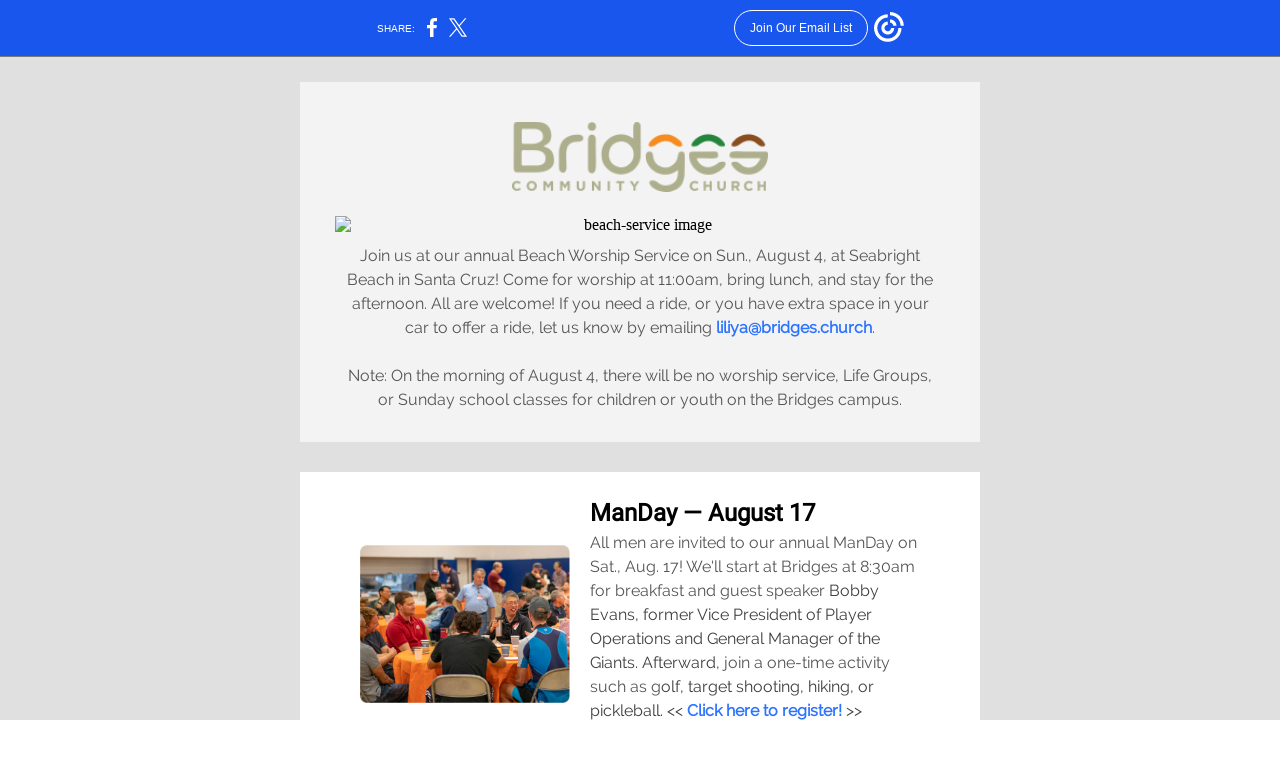

--- FILE ---
content_type: text/html; charset=utf-8
request_url: https://myemail-api.constantcontact.com/Bridges-Updates--July-16---21---Beach-Worship-Service-on-August-4--sign-up-now-for-ManDay--and-more.html?soid=1102640279046&aid=LRy3BFscusI
body_size: 9582
content:
<!DOCTYPE html><html xmlns:fb="https://www.facebook.com/2008/fbml" lang="en-US"><head><meta property="og:title" content="Bridges Updates: July 16 - 21 — Beach Worship Service on August 4, sign up now for ManDay, and more"><meta property="og:site_name" content="Bridges Community Church"><meta property="og:type" content="article"><meta property="og:image" content="https://files.constantcontact.com/60e6b7ab001/f95120a2-6cfc-483e-a633-019c5f2acd20.png"><meta property="og:image" content="https://www.bridges.church/wp-content/uploads/2024/07/beach-service.png"><meta property="og:image" content="https://files.constantcontact.com/60e6b7ab001/b4626ff9-e73e-4774-bf5d-30e67cfa053e.png"><meta property="og:image" content="https://files.constantcontact.com/60e6b7ab001/ec07ce26-9158-4332-9669-9a3fdfa283a9.jpg"><meta property="og:image" content="https://files.constantcontact.com/60e6b7ab001/40b994a2-4e75-4452-b41b-05db26e061da.png"><meta property="og:image" content="https://files.constantcontact.com/60e6b7ab001/a9fa2f52-4f76-4a40-b7e5-32e30175980e.png"><meta property="og:image" content="https://files.constantcontact.com/60e6b7ab001/4a55d975-a538-4d0c-888b-4b472e1ebeab.png"><meta property="og:image" content="https://files.constantcontact.com/60e6b7ab001/5633a92b-23b7-401d-8a67-2a5b12a8811e.png"><meta property="og:image" content="https://files.constantcontact.com/60e6b7ab001/e4b9f0b4-dd7e-45f9-9c34-781b1501048a.png"><meta property="og:image" content="https://imgssl.constantcontact.com/letters/images/1101116784221/S.gif"><meta property="og:image" content="https://imgssl.constantcontact.com/letters/images/1101116784221/S.gif"><meta property="og:image" content="https://imgssl.constantcontact.com/letters/images/1101116784221/S.gif"><meta property="og:image" content="https://imgssl.constantcontact.com/letters/images/1101116784221/S.gif"><meta property="og:image" content="https://imgssl.constantcontact.com/letters/images/1101116784221/S.gif"><meta property="og:image" content="https://imgssl.constantcontact.com/letters/images/1101116784221/S.gif"><meta property="og:image" content="https://imgssl.constantcontact.com/letters/images/1101116784221/S.gif"><meta property="og:image" content="https://imgssl.constantcontact.com/letters/images/1101116784221/S.gif"><meta property="og:image" content="https://imgssl.constantcontact.com/letters/images/1101116784221/S.gif"><meta property="og:image" content="https://imgssl.constantcontact.com/letters/images/1101116784221/S.gif"><meta property="og:image" content="https://imgssl.constantcontact.com/letters/images/1101116784221/S.gif"><meta property="og:image" content="https://imgssl.constantcontact.com/letters/images/CPE/SocialIcons/squares/squareGray_Facebook_v4.png"><meta property="og:image" content="https://imgssl.constantcontact.com/letters/images/CPE/SocialIcons/squares/squareGray_YouTube_v4.png"><meta property="og:image" content="https://imgssl.constantcontact.com/letters/images/CPE/SocialIcons/squares/squareGray_Email_v4.png"><meta property="og:image" content="https://imgssl.constantcontact.com/letters/images/CPE/SocialIcons/squares/squareGray_Web_v4.png"><meta property="og:image" content="https://imgssl.constantcontact.com/letters/images/CPE/referralLogos/H-Stacked-FC-WhiteBG-Email-Footer.png"><meta property="twitter:image" content="https://files.constantcontact.com/60e6b7ab001/f95120a2-6cfc-483e-a633-019c5f2acd20.png"><meta property="og:description" content="Stay connected with the Bridges Community Church family!       Join us at our annual Beach Worship Service on Sun., August 4, at Seabright Beach in Santa Cruz! Come for worship at 11:00am, bring lunch">  <meta http-equiv="Content-Type" content="text/html; charset=utf-8"> <meta name="viewport" content="width=device-width, initial-scale=1, maximum-scale=1">   <style type="text/css" data-premailer="ignore"> 
@media only screen and (max-width:480px) { .footer-main-width { width: 100% !important; }  .footer-mobile-hidden { display: none !important; }  .footer-mobile-hidden { display: none !important; }  .footer-column { display: block !important; }  .footer-mobile-stack { display: block !important; }  .footer-mobile-stack-padding { padding-top: 3px; } } 
/* IE: correctly scale images with w/h attbs */ img { -ms-interpolation-mode: bicubic; } 
.layout { min-width: 100%; } 
table { table-layout: fixed; } .shell_outer-row { table-layout: auto; } 
/* Gmail/Web viewport fix */ u + .body .shell_outer-row { width: 700px; } 
@media screen {  @font-face { font-family: 'Roboto'; font-style: normal; font-weight: 400; src: local('Roboto'), local('Roboto-Regular'), url(https://fonts.gstatic.com/s/roboto/v18/KFOmCnqEu92Fr1Mu4mxKKTU1Kg.woff2) format('woff2'); unicode-range: U+0000-00FF, U+0131, U+0152-0153, U+02C6, U+02DA, U+02DC, U+2000-206F, U+2074, U+20AC, U+2212, U+2215; }  @font-face { font-family: 'Raleway'; font-style: normal; font-weight: 400; src: local('Raleway'), local('Raleway-Regular'), url(https://fonts.gstatic.com/s/raleway/v12/1Ptug8zYS_SKggPNyC0IT4ttDfA.woff2) format('woff2'); unicode-range: U+0000-00FF, U+0131, U+0152-0153, U+02C6, U+02DA, U+02DC, U+2000-206F, U+2074, U+20AC, U+2212, U+2215; }  }  /* LIST AND p STYLE OVERRIDES */ .text .text_content-cell p { margin: 0; padding: 0; margin-bottom: 0; } .text .text_content-cell ul, .text .text_content-cell ol { padding: 0; margin: 0 0 0 40px; } .text .text_content-cell li { padding: 0; margin: 0; /* line-height: 1.2; Remove after testing */ } /* Text Link Style Reset */ a { text-decoration: underline; } /* iOS: Autolink styles inherited */ a[x-apple-data-detectors] { text-decoration: underline !important; font-size: inherit !important; font-family: inherit !important; font-weight: inherit !important; line-height: inherit !important; color: inherit !important; } /* FF/Chrome: Smooth font rendering */ .text .text_content-cell { -webkit-font-smoothing: antialiased; -moz-osx-font-smoothing: grayscale; } 
</style> <!--[if gte mso 9]> <style id="ol-styles"> 
/* OUTLOOK-SPECIFIC STYLES */ li { text-indent: -1em; padding: 0; margin: 0; /* line-height: 1.2; Remove after testing */ } ul, ol { padding: 0; margin: 0 0 0 40px; } p { margin: 0; padding: 0; margin-bottom: 0; } 
</style> <![endif]-->  <style>@media only screen and (max-width:480px) {
.button_content-cell {
padding-top: 10px !important; padding-right: 20px !important; padding-bottom: 10px !important; padding-left: 20px !important;
}
.button_border-row .button_content-cell {
padding-top: 10px !important; padding-right: 20px !important; padding-bottom: 10px !important; padding-left: 20px !important;
}
.column .content-padding-horizontal {
padding-left: 20px !important; padding-right: 20px !important;
}
.layout .column .content-padding-horizontal .content-padding-horizontal {
padding-left: 0px !important; padding-right: 0px !important;
}
.layout .column .content-padding-horizontal .block-wrapper_border-row .content-padding-horizontal {
padding-left: 20px !important; padding-right: 20px !important;
}
.dataTable {
overflow: auto !important;
}
.dataTable .dataTable_content {
width: auto !important;
}
.image--mobile-scale .image_container img {
width: auto !important;
}
.image--mobile-center .image_container img {
margin-left: auto !important; margin-right: auto !important;
}
.image.image--float-left {
float: none !important;
}
.image.image--float-right {
float: none !important;
}
.layout-margin .layout-margin_cell {
padding: 0px 20px !important;
}
.layout-margin--uniform .layout-margin_cell {
padding: 20px 20px !important;
}
.scale {
width: 100% !important;
}
.stack {
display: block !important; box-sizing: border-box;
}
.hide {
display: none !important;
}
u + .body .shell_outer-row {
width: 100% !important;
}
.socialFollow_container {
text-align: center !important;
}
.text .text_content-cell {
font-size: 16px !important;
}
.text .text_content-cell h1 {
font-size: 24px !important;
}
.text .text_content-cell h2 {
font-size: 20px !important;
}
.text .text_content-cell h3 {
font-size: 20px !important;
}
.text--sectionHeading .text_content-cell {
font-size: 24px !important;
}
.text--heading .text_content-cell {
font-size: 24px !important;
}
.text--feature .text_content-cell h2 {
font-size: 20px !important;
}
.text--articleHeading .text_content-cell {
font-size: 20px !important;
}
.text--article .text_content-cell h3 {
font-size: 20px !important;
}
.text--featureHeading .text_content-cell {
font-size: 20px !important;
}
.text--feature .text_content-cell h3 {
font-size: 20px !important;
}
.text--dataTable .text_content-cell .dataTable .dataTable_content-cell {
font-size: 12px !important;
}
.text--dataTable .text_content-cell .dataTable th.dataTable_content-cell {
font-size: px !important;
}
}
</style>
<title>Bridges Updates: July 16 - 21 — Beach Worship Service on August 4, sign up now for ManDay, and more</title><script type="text/javascript">
var __plink_targets = {
"linkedin.post": "https://s.rs6.net/t?sid=1102640279046&e=LRy3BFscusI&c=4&r=1",
"addthis.share": "https://s.rs6.net/t?sid=1102640279046&e=LRy3BFscusI&c=5&r=1",
"facebook.like": "https://s.rs6.net/t?sid=1102640279046&e=LRy3BFscusI&c=2&r=0",
"twitter.tweet": "https://s.rs6.net/t?sid=1102640279046&e=LRy3BFscusI&c=3&r=1",
"x.tweet": "https://s.rs6.net/t?sid=1102640279046&e=LRy3BFscusI&c=3&r=1",
"facebook.share": "https://s.rs6.net/t?sid=1102640279046&e=LRy3BFscusI&c=1&r=1",
"facebook.send": "https://s.rs6.net/t?sid=1102640279046&e=LRy3BFscusI&c=6&r=0",
"permalink.view": "https://s.rs6.net/t?sid=1102640279046&e=LRy3BFscusI&c=0&r=0"
};
</script>
<script type="text/javascript" src="https://myemail-op.constantcontact.com/page/js/campaignPage.js?soid=gq8wh6cab&visitorHost=https%3A%2F%2Fvisitor.constantcontact.com&pageName=Bridges%20Updates%3A%20July%2016%20-%2021%20%E2%80%94%20Beach%20Worship%20Service%20on%20August%204%2C%20sign%20up%20now%20for%20ManDay%2C%20and%20more"></script>
</head> <body class="body template template--en-US" data-template-version="1.33.3" data-canonical-name="CPE-PT17831" lang="en-US" align="center" style="-ms-text-size-adjust: 100%; -webkit-text-size-adjust: 100%; min-width: 100%; width: 100%; margin: 0px; padding: 0px;"> <div id="preheader" style="color: transparent; display: none; font-size: 1px; line-height: 1px; max-height: 0px; max-width: 0px; opacity: 0; overflow: hidden;"><span data-entity-ref="preheader">Stay connected with the Bridges Community Church family!</span></div> <div id="tracking-image" style="color: transparent; display: none; font-size: 1px; line-height: 1px; max-height: 0px; max-width: 0px; opacity: 0; overflow: hidden;"></div> <div class="shell" lang="en-US" style="background-color: #e0e0e0;">  <table class="shell_panel-row" width="100%" border="0" cellpadding="0" cellspacing="0" style="background-color: #e0e0e0;" bgcolor="#e0e0e0"> <tbody><tr class=""> <td class="shell_panel-cell" style="" align="center" valign="top"> <table class="shell_width-row scale" style="width: 700px;" align="center" border="0" cellpadding="0" cellspacing="0"> <tbody><tr> <td class="shell_width-cell" style="padding: 15px 10px;" align="center" valign="top"> <table class="shell_content-row" width="100%" align="center" border="0" cellpadding="0" cellspacing="0"> <tbody><tr> <td class="shell_content-cell" style="background-color: #ffffff; padding: 0; border: 0px solid #3e3e3e;" align="center" valign="top" bgcolor="#ffffff"> <table class="layout layout--1-column" style="background-color: #e0e0e0; table-layout: fixed;" width="100%" border="0" cellpadding="0" cellspacing="0" bgcolor="#e0e0e0"> <tbody><tr> <td class="column column--1 scale stack" style="width: 100%;" align="center" valign="top"><div class="spacer" style="line-height: 10px; height: 10px;"> </div></td> </tr> </tbody></table> <table class="layout layout--1-column" style="background-color: #f3f3f3; table-layout: fixed;" width="100%" border="0" cellpadding="0" cellspacing="0" bgcolor="#f3f3f3"> <tbody><tr> <td class="column column--1 scale stack" style="width: 100%;" align="center" valign="top">
<div class="spacer" style="height: 30px; line-height: 30px;"> </div>
<table class="image image--padding-vertical image--mobile-scale image--mobile-center" width="100%" border="0" cellpadding="0" cellspacing="0"> <tbody><tr> <td class="image_container content-padding-horizontal" align="center" valign="top" style="padding: 10px 40px;"> <a href="https://www.bridges.church/" data-trackable="true"><img data-image-content="" class="image_content" width="256" src="https://files.constantcontact.com/60e6b7ab001/f95120a2-6cfc-483e-a633-019c5f2acd20.png" alt="" style="display: block; height: auto; max-width: 100%;"></a> </td> </tr> </tbody></table> <div class="spacer" style="line-height: 14px; height: 14px;"> </div>
<table class="image image--mobile-scale image--mobile-center" width="100%" border="0" cellpadding="0" cellspacing="0"> <tbody><tr> <td class="image_container" align="center" valign="top"> <img data-image-content="" class="image_content" width="610" src="https://www.bridges.church/wp-content/uploads/2024/07/beach-service.png" alt="beach-service image" style="display: block; height: auto; max-width: 100%;"> </td> </tr> </tbody></table> <table class="text text--padding-vertical" width="100%" border="0" cellpadding="0" cellspacing="0" style="table-layout: fixed;"> <tbody><tr> <td class="text_content-cell content-padding-horizontal" style="line-height: 1.5; text-align: center; font-family: Raleway,sans-serif; color: #545454; font-size: 16px; display: block; word-wrap: break-word; padding: 10px 40px;" align="center" valign="top">
<p style="margin: 0;">Join us at our annual Beach Worship Service on Sun., August 4, at Seabright Beach in Santa Cruz! Come for worship at 11:00am, bring lunch, and stay for the afternoon. All are welcome! If you need a ride, or you have extra space in your car to offer a ride, let us know by emailing <a href="mailto:liliya@bridges.church" rel="noopener noreferrer" target="_blank" style="color: #2C74FF; font-weight: bold; text-decoration: none;">liliya@bridges.church</a>. </p>
<p style="margin: 0;"><br></p>
<p style="margin: 0;">Note: On the morning of August 4, there will be no worship service, Life Groups, or Sunday school classes for children or youth on the Bridges campus.</p>
</td> </tr> </tbody></table> </td> </tr> </tbody></table> <table class="layout layout--1-column" style="background-color: #f3f3f3; table-layout: fixed;" width="100%" border="0" cellpadding="0" cellspacing="0" bgcolor="#f3f3f3"> <tbody><tr> <td class="column column--1 scale stack" style="width: 100%;" align="center" valign="top"><div class="spacer" style="line-height: 20px; height: 20px;"> </div></td> </tr> </tbody></table> <table class="layout layout--1-column" style="table-layout: fixed;" width="100%" border="0" cellpadding="0" cellspacing="0"> <tbody><tr> <td class="column column--1 scale stack" style="width: 100%;" align="center" valign="top">
<table class="divider" width="100%" cellpadding="0" cellspacing="0" border="0"> <tbody><tr> <td class="divider_container" style="padding-top: 0px; padding-bottom: 0px;" width="100%" align="center" valign="top"> <table class="divider_content-row" style="height: 1px; width: 100%;" cellpadding="0" cellspacing="0" border="0"> <tbody><tr> <td class="divider_content-cell" style="padding-bottom: 29px; background-color: #e0e0e0; height: 1px; line-height: 1px; border-bottom-width: 0px;" height="1" align="center" bgcolor="#e0e0e0"> <img alt="" width="5" height="1" border="0" hspace="0" vspace="0" src="https://imgssl.constantcontact.com/letters/images/1101116784221/S.gif" style="display: block; height: 1px; width: 5px;"> </td> </tr> </tbody></table> </td> </tr> </tbody></table> </td> </tr> </tbody></table> <table class="layout layout--1-column" style="table-layout: fixed;" width="100%" border="0" cellpadding="0" cellspacing="0"> <tbody><tr> <td class="column column--1 scale stack" style="width: 100%;" align="center" valign="top"><div class="spacer" style="line-height: 13px; height: 13px;"> </div></td> </tr> </tbody></table> <table class="layout-margin" style="" width="100%" border="0" cellpadding="0" cellspacing="0"> <tbody><tr> <td class="layout-margin_cell" style="padding: 0px 40px;" align="center" valign="top"> <table class="layout layout--feature layout--2-column" style="table-layout: fixed; background-color: #ffffff;" width="100%" border="0" cellpadding="0" cellspacing="0" bgcolor="#ffffff"> <tbody><tr> <td class="column column--1 scale stack" style="width: 40%;" align="center" valign="top">
<div class="spacer" style="line-height: 50px; height: 50px;"> </div>
<table class="image image--padding-vertical image--mobile-scale image--mobile-center" width="100%" border="0" cellpadding="0" cellspacing="0"> <tbody><tr> <td class="image_container content-padding-horizontal" align="center" valign="top" style="padding: 10px 10px 10px 20px;"> <img data-image-content="" class="image_content" width="210" src="https://files.constantcontact.com/60e6b7ab001/b4626ff9-e73e-4774-bf5d-30e67cfa053e.png" alt="" style="display: block; height: auto; max-width: 100%;"> </td> </tr> </tbody></table> </td>  <td class="column column--2 scale stack" style="width: 60%;" align="center" valign="top">
<table class="text text--feature text--padding-vertical" width="100%" border="0" cellpadding="0" cellspacing="0" style="table-layout: fixed;"> <tbody><tr> <td class="text_content-cell content-padding-horizontal" style="line-height: 1.5; text-align: left; font-family: Raleway,sans-serif; color: #3E3E3E; font-size: 16px; display: block; word-wrap: break-word; padding: 10px 20px 10px 10px;" align="left" valign="top">
<h1 style="text-align: left; font-family: Roboto,sans-serif; color: #3E3E3E; font-size: 24px; font-weight: bold; margin: 0;" align="left">
<span style="font-size: 24px; color: rgb(0, 0, 0); font-weight: bold; font-family: Roboto, sans-serif;">ManDay </span><span style="color: rgb(0, 0, 0); font-family: Roboto, sans-serif; font-size: 24px;">—</span><span style="color: rgb(0, 0, 0); font-family: Roboto, sans-serif; font-size: 24px; font-weight: bold;"> August 17</span>
</h1>
<p style="margin: 0;"><span style="color: rgb(84, 84, 84); font-family: Raleway, sans-serif;">All men are invited to our annual ManDay on Sat., Aug. 17! We'll start at Bridges at 8:30am for breakfast and guest speaker </span>Bobby Evans, former Vice President of Player Operations and General Manager of the Giants. Afterward, <span style="color: rgb(84, 84, 84); font-family: Raleway, sans-serif;">join a one-time activity such as g</span>olf, target shooting, hiking, or pickleball. &lt;&lt; <a href="https://www.bridges.church/manday/" rel="noopener noreferrer" target="_blank" style="font-weight: bold; color: #2C74FF; text-decoration: none;">Click here to register!</a> &gt;&gt;</p>
</td> </tr> </tbody></table> </td> </tr> </tbody></table>  </td> </tr> </tbody></table> <table class="layout layout--1-column" style="table-layout: fixed;" width="100%" border="0" cellpadding="0" cellspacing="0"> <tbody><tr> <td class="column column--1 scale stack" style="width: 100%;" align="center" valign="top"><div class="spacer" style="line-height: 13px; height: 13px;"> </div></td> </tr> </tbody></table> <table class="layout layout--1-column" style="table-layout: fixed;" width="100%" border="0" cellpadding="0" cellspacing="0"> <tbody><tr> <td class="column column--1 scale stack" style="width: 100%;" align="center" valign="top">
<table class="divider" width="100%" cellpadding="0" cellspacing="0" border="0"> <tbody><tr> <td class="divider_container" style="padding-top: 0px; padding-bottom: 0px;" width="100%" align="center" valign="top"> <table class="divider_content-row" style="height: 1px; width: 100%;" cellpadding="0" cellspacing="0" border="0"> <tbody><tr> <td class="divider_content-cell" style="padding-bottom: 29px; background-color: #e0e0e0; height: 1px; line-height: 1px; border-bottom-width: 0px;" height="1" align="center" bgcolor="#e0e0e0"> <img alt="" width="5" height="1" border="0" hspace="0" vspace="0" src="https://imgssl.constantcontact.com/letters/images/1101116784221/S.gif" style="display: block; height: 1px; width: 5px;"> </td> </tr> </tbody></table> </td> </tr> </tbody></table> </td> </tr> </tbody></table> <table class="layout layout--1-column" style="table-layout: fixed;" width="100%" border="0" cellpadding="0" cellspacing="0"> <tbody><tr> <td class="column column--1 scale stack" style="width: 100%;" align="center" valign="top">
<table class="image image--mobile-scale image--mobile-center" width="100%" border="0" cellpadding="0" cellspacing="0"> <tbody><tr> <td class="image_container" align="center" valign="top"> <img data-image-content="" class="image_content" width="680" src="https://files.constantcontact.com/60e6b7ab001/ec07ce26-9158-4332-9669-9a3fdfa283a9.jpg" alt="" style="display: block; height: auto; max-width: 100%;"> </td> </tr> </tbody></table> </td> </tr> </tbody></table> <table class="layout layout--1-column" style="background-color: #000000; table-layout: fixed;" width="100%" border="0" cellpadding="0" cellspacing="0" bgcolor="#000000"> <tbody><tr> <td class="column column--1 scale stack" style="width: 100%;" align="center" valign="top">
<table class="text text--padding-vertical" width="100%" border="0" cellpadding="0" cellspacing="0" style="table-layout: fixed;"> <tbody><tr> <td class="text_content-cell content-padding-horizontal" style="text-align: left; font-family: Raleway,sans-serif; color: #545454; font-size: 16px; line-height: 1.2; display: block; word-wrap: break-word; padding: 10px 40px;" align="left" valign="top"><h2 style="text-align: center; font-family: Tahoma,Geneva,sans-serif; color: #3E3E3E; font-size: 20px; font-weight: bold; margin: 0;" align="center"><span style="font-family: Roboto, sans-serif; color: rgb(255, 255, 255); font-size: 24px;">THIS WEEK'S MESSAGE</span></h2></td> </tr> </tbody></table> </td> </tr> </tbody></table> <table class="layout layout--1-column" style="background-color: #ffffff; table-layout: fixed;" width="100%" border="0" cellpadding="0" cellspacing="0" bgcolor="#ffffff"> <tbody><tr> <td class="column column--1 scale stack" style="width: 100%;" align="center" valign="top"><div class="spacer" style="line-height: 20px; height: 20px;"> </div></td> </tr> </tbody></table> <table class="layout layout--1-column" style="background-color: #ffffff; table-layout: fixed;" width="100%" border="0" cellpadding="0" cellspacing="0" bgcolor="#ffffff"> <tbody><tr> <td class="column column--1 scale stack" style="width: 100%;" align="center" valign="top">
<div class="spacer" style="line-height: 10px; height: 10px;"> </div>
<table class="text text--padding-vertical" width="100%" border="0" cellpadding="0" cellspacing="0" style="table-layout: fixed;"> <tbody><tr> <td class="text_content-cell content-padding-horizontal" style="text-align: left; font-family: Raleway,sans-serif; color: #545454; font-size: 16px; line-height: 1.2; display: block; word-wrap: break-word; padding: 10px 40px;" align="left" valign="top"><p style="margin: 0;"><span style="font-family: Roboto, sans-serif; font-size: 20px; font-weight: bold; color: rgb(0, 0, 0);">Lacking No Good Thing</span></p></td> </tr> </tbody></table> <table class="text text--article text--padding-vertical" width="100%" border="0" cellpadding="0" cellspacing="0" style="table-layout: fixed;"> <tbody><tr> <td class="text_content-cell content-padding-horizontal" style="line-height: 1.5; text-align: left; font-family: Raleway,sans-serif; color: #343332; font-size: 16px; display: block; word-wrap: break-word; padding: 10px 40px;" align="left" valign="top">
<p style="margin: 0;"><span style="color: rgb(84, 84, 84); text-decoration: none; font-weight: bold; font-family: Raleway, sans-serif;">Speaker:</span><span style="color: rgb(84, 84, 84); text-decoration: none; font-family: Raleway, sans-serif;"> </span><span style="color: rgb(84, 84, 84);">Laura Perez</span></p>
<p style="margin: 0;"><span style="color: rgb(84, 84, 84); text-decoration: none; font-weight: bold; font-family: Raleway, sans-serif;">Series:</span><span style="color: rgb(84, 84, 84); text-decoration: none; font-family: Raleway, sans-serif;"> This is My Story</span></p>
<p style="margin: 0;"><span style="color: rgb(84, 84, 84); text-decoration: none; font-weight: bold; font-family: Raleway, sans-serif;">Scripture Focus:</span><span style="color: rgb(84, 84, 84); text-decoration: none; font-family: Raleway, sans-serif;"> </span><span style="color: rgb(84, 84, 84);">Psalm 34</span></p>
</td> </tr> </tbody></table> </td> </tr> </tbody></table> <table class="layout layout--1-column" style="table-layout: fixed;" width="100%" border="0" cellpadding="0" cellspacing="0"> <tbody><tr> <td class="column column--1 scale stack" style="width: 100%;" align="center" valign="top">
<table class="text text--padding-vertical" width="100%" border="0" cellpadding="0" cellspacing="0" style="table-layout: fixed;"> <tbody><tr> <td class="text_content-cell content-padding-horizontal" style="text-align: left; font-family: Raleway,sans-serif; color: #545454; font-size: 16px; line-height: 1.2; display: block; word-wrap: break-word; padding: 10px 40px;" align="left" valign="top"><p style="margin: 0;"><span style="color: rgb(84, 84, 84);">This summer, we’re hearing from our elders and various staff about how God has worked in their lives in similar ways to how He worked in the lives of people throughout biblical history. </span>This week, we'll hear from Laura Perez, our Associate Director of Worship and Young Adults, about how she has experienced the goodness of the Lord during various (and sometimes uncertain) seasons of her life. </p></td> </tr> </tbody></table> </td> </tr> </tbody></table> <table class="layout layout--1-column" style="table-layout: fixed;" width="100%" border="0" cellpadding="0" cellspacing="0"> <tbody><tr> <td class="column column--1 scale stack" style="width: 100%;" align="center" valign="top"><div class="spacer" style="line-height: 20px; height: 20px;"> </div></td> </tr> </tbody></table> <table class="layout layout--1-column" style="background-color: #e0e0e0; table-layout: fixed;" width="100%" border="0" cellpadding="0" cellspacing="0" bgcolor="#e0e0e0"> <tbody><tr> <td class="column column--1 scale stack" style="width: 100%;" align="center" valign="top"><div class="spacer" style="height: 30px; line-height: 30px;"> </div></td> </tr> </tbody></table> <table class="layout layout--1-column" style="table-layout: fixed;" width="100%" border="0" cellpadding="0" cellspacing="0"> <tbody><tr> <td class="column column--1 scale stack" style="width: 100%;" align="center" valign="top">
<table class="image image--mobile-scale image--mobile-center" width="100%" border="0" cellpadding="0" cellspacing="0"> <tbody><tr> <td class="image_container" align="center" valign="top"> <img data-image-content="" class="image_content" width="680" src="https://files.constantcontact.com/60e6b7ab001/40b994a2-4e75-4452-b41b-05db26e061da.png" alt="" style="display: block; height: auto; max-width: 100%;"> </td> </tr> </tbody></table> </td> </tr> </tbody></table> <table class="layout layout--1-column" style="background-color: #000000; table-layout: fixed;" width="100%" border="0" cellpadding="0" cellspacing="0" bgcolor="#000000"> <tbody><tr> <td class="column column--1 scale stack" style="width: 100%;" align="center" valign="top">
<table class="text text--padding-vertical" width="100%" border="0" cellpadding="0" cellspacing="0" style="table-layout: fixed;"> <tbody><tr> <td class="text_content-cell content-padding-horizontal" style="text-align: left; font-family: Raleway,sans-serif; color: #545454; font-size: 16px; line-height: 1.2; display: block; word-wrap: break-word; padding: 10px 40px;" align="left" valign="top"><h2 style="text-align: center; font-family: Tahoma,Geneva,sans-serif; color: #3E3E3E; font-size: 20px; font-weight: bold; margin: 0;" align="center"><span style="font-size: 24px; color: rgb(0, 0, 0); font-family: Roboto, sans-serif;">NEWS AND EVENTS</span></h2></td> </tr> </tbody></table> </td> </tr> </tbody></table> <table class="layout layout--1-column" style="background-color: #f3f3f3; table-layout: fixed;" width="100%" border="0" cellpadding="0" cellspacing="0" bgcolor="#f3f3f3"> <tbody><tr> <td class="column column--1 scale stack" style="width: 100%;" align="center" valign="top"><div class="spacer" style="line-height: 10px; height: 10px;"> </div></td> </tr> </tbody></table> <table class="layout layout--heading layout--1-column" style="background-color: #f3f3f3; table-layout: fixed;" width="100%" border="0" cellpadding="0" cellspacing="0" bgcolor="#f3f3f3"> <tbody><tr> <td class="column column--1 scale stack" style="width: 100%;" align="center" valign="top">
<table class="text text--padding-vertical" width="100%" border="0" cellpadding="0" cellspacing="0" style="table-layout: fixed;"> <tbody><tr> <td class="text_content-cell content-padding-horizontal" style="text-align: center; font-family: Raleway,sans-serif; color: #545454; font-size: 16px; line-height: 1.2; display: block; word-wrap: break-word; padding: 10px 40px;" align="center" valign="top"><h3 style="text-align: left; font-family: Roboto,sans-serif; color: #3E3E3E; font-size: 21px; font-weight: bold; margin: 0;" align="left"><span style="font-size: 24px; color: rgb(0, 0, 0);">Pray for Brazil</span></h3></td> </tr> </tbody></table> </td> </tr> </tbody></table> <table class="layout layout--1-column" style="background-color: #f3f3f3; table-layout: fixed;" width="100%" border="0" cellpadding="0" cellspacing="0" bgcolor="#f3f3f3"> <tbody><tr> <td class="column column--1 scale stack" style="width: 100%;" align="center" valign="top">
<table class="text text--padding-vertical" width="100%" border="0" cellpadding="0" cellspacing="0" style="table-layout: fixed;"> <tbody><tr> <td class="text_content-cell content-padding-horizontal" style="line-height: 1.5; text-align: left; font-family: Raleway,sans-serif; color: #545454; font-size: 16px; display: block; word-wrap: break-word; padding: 10px 40px;" align="left" valign="top"><p style="margin: 0;">An awesome team from Bridges will leave on a short-term mission trip to São Paulo, Brazil, this Thursday! They will spend 10 days working closely with our long-time mission partners Paulo &amp; Ireni Mota and the organization and staff they oversee (Restoration Ministries) to lead fun Bible programs and activities for children and youth, and to participate in home visitations and prayer outreaches to families in the surrounding favela neighborhoods. Remember to pray for each member of the team, that they would bring the message of Christ in word and action to everyone they meet.</p></td> </tr> </tbody></table> </td> </tr> </tbody></table> <table class="layout layout--1-column" style="background-color: #f3f3f3; table-layout: fixed;" width="100%" border="0" cellpadding="0" cellspacing="0" bgcolor="#f3f3f3"> <tbody><tr> <td class="column column--1 scale stack" style="width: 100%;" align="center" valign="top">
<table class="divider" width="100%" cellpadding="0" cellspacing="0" border="0"> <tbody><tr> <td class="divider_container" style="padding-top: 20px; padding-bottom: 15px;" width="100%" align="center" valign="top"> <table class="divider_content-row" style="height: 1px; width: 100%;" cellpadding="0" cellspacing="0" border="0"> <tbody><tr> <td class="divider_content-cell" style="padding-bottom: 1px; background-color: #ffffff; height: 1px; line-height: 1px; border-bottom-width: 0px;" height="1" align="center" bgcolor="#ffffff"> <img alt="" width="5" height="1" border="0" hspace="0" vspace="0" src="https://imgssl.constantcontact.com/letters/images/1101116784221/S.gif" style="display: block; height: 1px; width: 5px;"> </td> </tr> </tbody></table> </td> </tr> </tbody></table> </td> </tr> </tbody></table> <table class="layout layout--heading layout--1-column" style="background-color: #f3f3f3; table-layout: fixed;" width="100%" border="0" cellpadding="0" cellspacing="0" bgcolor="#f3f3f3"> <tbody><tr> <td class="column column--1 scale stack" style="width: 100%;" align="center" valign="top">
<table class="text text--padding-vertical" width="100%" border="0" cellpadding="0" cellspacing="0" style="table-layout: fixed;"> <tbody><tr> <td class="text_content-cell content-padding-horizontal" style="text-align: center; font-family: Raleway,sans-serif; color: #545454; font-size: 16px; line-height: 1.2; display: block; word-wrap: break-word; padding: 10px 40px;" align="center" valign="top"><h3 style="text-align: left; font-family: Roboto,sans-serif; color: #3E3E3E; font-size: 21px; font-weight: bold; margin: 0;" align="left"><span style="font-size: 24px; color: rgb(0, 0, 0);">Anew — July 27</span></h3></td> </tr> </tbody></table> </td> </tr> </tbody></table> <table class="layout layout--1-column" style="background-color: #f3f3f3; table-layout: fixed;" width="100%" border="0" cellpadding="0" cellspacing="0" bgcolor="#f3f3f3"> <tbody><tr> <td class="column column--1 scale stack" style="width: 100%;" align="center" valign="top">
<table class="text text--padding-vertical" width="100%" border="0" cellpadding="0" cellspacing="0" style="table-layout: fixed;"> <tbody><tr> <td class="text_content-cell content-padding-horizontal" style="line-height: 1.5; text-align: left; font-family: Raleway,sans-serif; color: #545454; font-size: 16px; display: block; word-wrap: break-word; padding: 10px 40px;" align="left" valign="top"><p style="margin: 0;">All singles and single again over age 35 are invited to our monthly fellowship.&nbsp;Through workshops, presentations, and discussions, we hope to share healthy relationship principles as singles and single households, and build a safe place for support and growth.</p></td> </tr> </tbody></table> </td> </tr> </tbody></table> <table class="layout layout--1-column" style="background-color: #f3f3f3; table-layout: fixed;" width="100%" border="0" cellpadding="0" cellspacing="0" bgcolor="#f3f3f3"> <tbody><tr> <td class="column column--1 scale stack" style="width: 100%;" align="center" valign="top"> <table class="button button--padding-vertical" width="100%" border="0" cellpadding="0" cellspacing="0" style="table-layout: fixed;"> <tbody><tr> <td class="button_container content-padding-horizontal" align="right" style="padding: 10px 40px;">    <table class="button_content-row" style="border-radius: 0px; background-color: #5d5d5d; width: inherit; border-spacing: 0; border: none;" border="0" cellpadding="0" cellspacing="0" bgcolor="#5d5d5d"> <tbody><tr> <td class="button_content-cell" style="padding: 10px 15px;" align="center"> <a class="button_link" href="https://www.bridges.church/adults/anew/" target="_blank" data-trackable="true" style="font-family: Century Gothic,Calibri,Helvetica,Arial,sans-serif; font-size: 14px; color: #FFFFFF; word-wrap: break-word; font-weight: bold; text-decoration: none;">ANEW &gt;&gt;</a> </td> </tr> </tbody></table>    </td> </tr> </tbody></table>   </td> </tr> </tbody></table> <table class="layout layout--1-column" style="background-color: #f3f3f3; table-layout: fixed;" width="100%" border="0" cellpadding="0" cellspacing="0" bgcolor="#f3f3f3"> <tbody><tr> <td class="column column--1 scale stack" style="width: 100%;" align="center" valign="top">
<table class="divider" width="100%" cellpadding="0" cellspacing="0" border="0"> <tbody><tr> <td class="divider_container" style="padding-top: 20px; padding-bottom: 15px;" width="100%" align="center" valign="top"> <table class="divider_content-row" style="height: 1px; width: 100%;" cellpadding="0" cellspacing="0" border="0"> <tbody><tr> <td class="divider_content-cell" style="padding-bottom: 1px; background-color: #ffffff; height: 1px; line-height: 1px; border-bottom-width: 0px;" height="1" align="center" bgcolor="#ffffff"> <img alt="" width="5" height="1" border="0" hspace="0" vspace="0" src="https://imgssl.constantcontact.com/letters/images/1101116784221/S.gif" style="display: block; height: 1px; width: 5px;"> </td> </tr> </tbody></table> </td> </tr> </tbody></table> </td> </tr> </tbody></table> <table class="layout layout--heading layout--1-column" style="background-color: #f3f3f3; table-layout: fixed;" width="100%" border="0" cellpadding="0" cellspacing="0" bgcolor="#f3f3f3"> <tbody><tr> <td class="column column--1 scale stack" style="width: 100%;" align="center" valign="top">
<table class="text text--padding-vertical" width="100%" border="0" cellpadding="0" cellspacing="0" style="table-layout: fixed;"> <tbody><tr> <td class="text_content-cell content-padding-horizontal" style="text-align: center; font-family: Raleway,sans-serif; color: #545454; font-size: 16px; line-height: 1.2; display: block; word-wrap: break-word; padding: 10px 40px;" align="center" valign="top"><h3 style="text-align: left; font-family: Roboto,sans-serif; color: #3E3E3E; font-size: 21px; font-weight: bold; margin: 0;" align="left"><span style="font-size: 24px; color: rgb(0, 0, 0);">Lunch with a Mission — August 11</span></h3></td> </tr> </tbody></table> </td> </tr> </tbody></table> <table class="layout layout--1-column" style="background-color: #f3f3f3; table-layout: fixed;" width="100%" border="0" cellpadding="0" cellspacing="0" bgcolor="#f3f3f3"> <tbody><tr> <td class="column column--1 scale stack" style="width: 100%;" align="center" valign="top">
<table class="text text--padding-vertical" width="100%" border="0" cellpadding="0" cellspacing="0" style="table-layout: fixed;"> <tbody><tr> <td class="text_content-cell content-padding-horizontal" style="line-height: 1.5; text-align: left; font-family: Raleway,sans-serif; color: #545454; font-size: 16px; display: block; word-wrap: break-word; padding: 10px 40px;" align="left" valign="top"><p style="margin: 0;">Our next Lunch with a Mission will be on Sun., Aug. 11, after church in the Bridges Family Center. Join us for lunch and to hear from our mission partners Aaron &amp; Rachel Vorbau, who serve in Southeast Asia. Please RSVP below to let us know you are coming and to request childcare if needed. For questions, contact Kathy Spillar: <a href="mailto:kathy@bridges.church" rel="noopener noreferrer" target="_blank" style="color: #2C74FF; font-weight: bold; text-decoration: none;">kathy@bridges.church</a>.</p></td> </tr> </tbody></table> </td> </tr> </tbody></table> <table class="layout layout--1-column" style="background-color: #f3f3f3; table-layout: fixed;" width="100%" border="0" cellpadding="0" cellspacing="0" bgcolor="#f3f3f3"> <tbody><tr> <td class="column column--1 scale stack" style="width: 100%;" align="center" valign="top"> <table class="button button--padding-vertical" width="100%" border="0" cellpadding="0" cellspacing="0" style="table-layout: fixed;"> <tbody><tr> <td class="button_container content-padding-horizontal" align="right" style="padding: 10px 40px;">    <table class="button_content-row" style="border-radius: 0px; background-color: #5d5d5d; width: inherit; border-spacing: 0; border: none;" border="0" cellpadding="0" cellspacing="0" bgcolor="#5d5d5d"> <tbody><tr> <td class="button_content-cell" style="padding: 10px 15px;" align="center"> <a class="button_link" href="https://forms.gle/TBe6RpHXWKYPVGxo6" target="_blank" data-trackable="true" style="font-family: Century Gothic,Calibri,Helvetica,Arial,sans-serif; font-size: 14px; color: #FFFFFF; word-wrap: break-word; font-weight: bold; text-decoration: none;">RSVP HERE &gt;&gt;</a> </td> </tr> </tbody></table>    </td> </tr> </tbody></table>   </td> </tr> </tbody></table> <table class="layout layout--1-column" style="background-color: #f3f3f3; table-layout: fixed;" width="100%" border="0" cellpadding="0" cellspacing="0" bgcolor="#f3f3f3"> <tbody><tr> <td class="column column--1 scale stack" style="width: 100%;" align="center" valign="top">
<table class="divider" width="100%" cellpadding="0" cellspacing="0" border="0"> <tbody><tr> <td class="divider_container" style="padding-top: 20px; padding-bottom: 15px;" width="100%" align="center" valign="top"> <table class="divider_content-row" style="height: 1px; width: 100%;" cellpadding="0" cellspacing="0" border="0"> <tbody><tr> <td class="divider_content-cell" style="padding-bottom: 1px; background-color: #ffffff; height: 1px; line-height: 1px; border-bottom-width: 0px;" height="1" align="center" bgcolor="#ffffff"> <img alt="" width="5" height="1" border="0" hspace="0" vspace="0" src="https://imgssl.constantcontact.com/letters/images/1101116784221/S.gif" style="display: block; height: 1px; width: 5px;"> </td> </tr> </tbody></table> </td> </tr> </tbody></table> </td> </tr> </tbody></table> <table class="layout layout--heading layout--1-column" style="background-color: #f3f3f3; table-layout: fixed;" width="100%" border="0" cellpadding="0" cellspacing="0" bgcolor="#f3f3f3"> <tbody><tr> <td class="column column--1 scale stack" style="width: 100%;" align="center" valign="top">
<table class="text text--padding-vertical" width="100%" border="0" cellpadding="0" cellspacing="0" style="table-layout: fixed;"> <tbody><tr> <td class="text_content-cell content-padding-horizontal" style="text-align: center; font-family: Raleway,sans-serif; color: #545454; font-size: 16px; line-height: 1.2; display: block; word-wrap: break-word; padding: 10px 40px;" align="center" valign="top"><p style="text-align: left; margin: 0;" align="left"><span style="font-size: 24px; color: rgb(0, 0, 0); font-family: Roboto, sans-serif; font-weight: bold;">LACS Hiring &amp; Enrichment Program for Homeschoolers</span></p></td> </tr> </tbody></table> </td> </tr> </tbody></table> <table class="layout layout--1-column" style="background-color: #f3f3f3; table-layout: fixed;" width="100%" border="0" cellpadding="0" cellspacing="0" bgcolor="#f3f3f3"> <tbody><tr> <td class="column column--1 scale stack" style="width: 100%;" align="center" valign="top">
<table class="text text--padding-vertical" width="100%" border="0" cellpadding="0" cellspacing="0" style="table-layout: fixed;"> <tbody><tr> <td class="text_content-cell content-padding-horizontal" style="line-height: 1.5; text-align: left; font-family: Raleway,sans-serif; color: #545454; font-size: 16px; display: block; word-wrap: break-word; padding: 10px 40px;" align="left" valign="top">
<p style="margin: 0;">LACS has a part-time teacher aide position (8-16 hours p/w) starting in the fall of 2024-2025. If you have any questions or are interested in applying, please contact Lizette: <a href="mailto:lizette.hibbert@lacs.com" rel="noopener noreferrer" target="_blank" style="color: #2C74FF; font-weight: bold; text-decoration: none;">lizette.hibbert@lacs.com</a>. &lt;&lt; <a href="https://drive.google.com/file/d/1edyTb4iM-yztxdQl0_JqOS5t9xnTUFn_/view" rel="noopener noreferrer" target="_blank" style="color: #2C74FF; font-weight: bold; text-decoration: none;">Click here for more info</a>. &gt;&gt;</p>
<p style="margin: 0;"><br></p>
<p style="margin: 0;">LACS offers an Enrichment Program for Homeschoolers. &lt;&lt; <a href="https://www.bridges.church/wp-content/uploads/2024/06/Enrichment-Program-for-Homeschoolers-.docx.pdf" rel="noopener noreferrer" target="_blank" style="color: #2C74FF; font-weight: bold; text-decoration: none;">Click here for more info</a>. &gt;&gt;</p>
</td> </tr> </tbody></table> </td> </tr> </tbody></table> <table class="layout layout--1-column" style="background-color: #f3f3f3; table-layout: fixed;" width="100%" border="0" cellpadding="0" cellspacing="0" bgcolor="#f3f3f3"> <tbody><tr> <td class="column column--1 scale stack" style="width: 100%;" align="center" valign="top"><div class="spacer" style="height: 30px; line-height: 30px;"> </div></td> </tr> </tbody></table> <table class="layout layout--1-column" style="background-color: #e0e0e0; table-layout: fixed;" width="100%" border="0" cellpadding="0" cellspacing="0" bgcolor="#e0e0e0"> <tbody><tr> <td class="column column--1 scale stack" style="width: 100%;" align="center" valign="top"><div class="spacer" style="height: 30px; line-height: 30px;"> </div></td> </tr> </tbody></table> <table class="layout layout--1-column" style="table-layout: fixed;" width="100%" border="0" cellpadding="0" cellspacing="0"> <tbody><tr> <td class="column column--1 scale stack" style="width: 100%;" align="center" valign="top">
<table class="image image--mobile-scale image--mobile-center" width="100%" border="0" cellpadding="0" cellspacing="0"> <tbody><tr> <td class="image_container" align="center" valign="top"> <img data-image-content="" class="image_content" width="680" src="https://files.constantcontact.com/60e6b7ab001/a9fa2f52-4f76-4a40-b7e5-32e30175980e.png" alt="" style="display: block; height: auto; max-width: 100%;"> </td> </tr> </tbody></table> </td> </tr> </tbody></table> <table class="layout layout--1-column" style="background-color: #000000; table-layout: fixed;" width="100%" border="0" cellpadding="0" cellspacing="0" bgcolor="#000000"> <tbody><tr> <td class="column column--1 scale stack" style="width: 100%;" align="center" valign="top">
<table class="text text--padding-vertical" width="100%" border="0" cellpadding="0" cellspacing="0" style="table-layout: fixed;"> <tbody><tr> <td class="text_content-cell content-padding-horizontal" style="text-align: left; font-family: Raleway,sans-serif; color: #545454; font-size: 16px; line-height: 1.2; display: block; word-wrap: break-word; padding: 10px 40px;" align="left" valign="top"><h2 style="text-align: center; font-family: Tahoma,Geneva,sans-serif; color: #3E3E3E; font-size: 20px; font-weight: bold; margin: 0;" align="center"><span style="font-size: 24px; color: rgb(255, 255, 255); font-family: Roboto, sans-serif;">SERVICE OPPORTUNITIES</span></h2></td> </tr> </tbody></table> </td> </tr> </tbody></table> <table class="layout layout--1-column" style="background-color: #ffffff; table-layout: fixed;" width="100%" border="0" cellpadding="0" cellspacing="0" bgcolor="#ffffff"> <tbody><tr> <td class="column column--1 scale stack" style="width: 100%;" align="center" valign="top"><div class="spacer" style="line-height: 10px; height: 10px;"> </div></td> </tr> </tbody></table> <table class="layout layout--heading layout--1-column" style="background-color: #ffffff; table-layout: fixed;" width="100%" border="0" cellpadding="0" cellspacing="0" bgcolor="#ffffff"> <tbody><tr> <td class="column column--1 scale stack" style="width: 100%;" align="center" valign="top">
<table class="text text--padding-vertical" width="100%" border="0" cellpadding="0" cellspacing="0" style="table-layout: fixed;"> <tbody><tr> <td class="text_content-cell content-padding-horizontal" style="text-align: center; font-family: Raleway,sans-serif; color: #545454; font-size: 16px; line-height: 1.2; display: block; word-wrap: break-word; padding: 10px 40px;" align="center" valign="top"><h1 style="text-align: left; font-family: Roboto,sans-serif; color: #000000; font-size: 24px; font-weight: bold; margin: 0;" align="left">MUCH Hope Back to School Drive</h1></td> </tr> </tbody></table> </td> </tr> </tbody></table> <table class="layout layout--1-column" style="background-color: #ffffff; table-layout: fixed;" width="100%" border="0" cellpadding="0" cellspacing="0" bgcolor="#ffffff"> <tbody><tr> <td class="column column--1 scale stack" style="width: 100%;" align="center" valign="top">
<table class="text text--padding-vertical" width="100%" border="0" cellpadding="0" cellspacing="0" style="table-layout: fixed;"> <tbody><tr> <td class="text_content-cell content-padding-horizontal" style="line-height: 1.5; text-align: left; font-family: Raleway,sans-serif; color: #545454; font-size: 16px; display: block; word-wrap: break-word; padding: 10px 40px;" align="left" valign="top"><p style="margin: 0;">Partner with MUCH Hope in sharing encouragement and love to children in local homeless shelters and migrant farm worker families! 100 backpacks and school supplies are being collected and will be distributed to students in need. We’ve seen in years past that a backpack filled with supplies has motivated many kids to go back to school and stay in school. Donate by July 31!</p></td> </tr> </tbody></table> </td> </tr> </tbody></table> <table class="layout layout--1-column" style="background-color: #ffffff; table-layout: fixed;" width="100%" border="0" cellpadding="0" cellspacing="0" bgcolor="#ffffff"> <tbody><tr> <td class="column column--1 scale stack" style="width: 100%;" align="center" valign="top"> <table class="button button--padding-vertical" width="100%" border="0" cellpadding="0" cellspacing="0" style="table-layout: fixed;"> <tbody><tr> <td class="button_container content-padding-horizontal" align="right" style="padding: 10px 40px;">    <table class="button_content-row" style="border-radius: 0px; background-color: #5d5d5d; width: inherit; border-spacing: 0; border: none;" border="0" cellpadding="0" cellspacing="0" bgcolor="#5d5d5d"> <tbody><tr> <td class="button_content-cell" style="padding: 10px 15px;" align="center"> <a class="button_link" href="https://docs.google.com/spreadsheets/d/1u-WMOlEeILiSSyEjuScrDJwz_QK-WGp8w0jdMaf5z8Q/edit?usp=sharing" target="_blank" data-trackable="true" style="font-family: Century Gothic,Calibri,Helvetica,Arial,sans-serif; font-size: 14px; color: #FFFFFF; word-wrap: break-word; font-weight: bold; text-decoration: none;">VOLUNTEER HERE &gt;&gt;</a> </td> </tr> </tbody></table>    </td> </tr> </tbody></table>   </td> </tr> </tbody></table> <table class="layout layout--1-column" style="background-color: #fdfdfd; table-layout: fixed;" width="100%" border="0" cellpadding="0" cellspacing="0" bgcolor="#fdfdfd"> <tbody><tr> <td class="column column--1 scale stack" style="width: 100%;" align="center" valign="top">
<table class="divider" width="100%" cellpadding="0" cellspacing="0" border="0"> <tbody><tr> <td class="divider_container" style="padding-top: 20px; padding-bottom: 15px;" width="100%" align="center" valign="top"> <table class="divider_content-row" style="height: 1px; width: 100%;" cellpadding="0" cellspacing="0" border="0"> <tbody><tr> <td class="divider_content-cell" style="padding-bottom: 1px; background-color: #f3f3f3; height: 1px; line-height: 1px; border-bottom-width: 0px;" height="1" align="center" bgcolor="#f3f3f3"> <img alt="" width="5" height="1" border="0" hspace="0" vspace="0" src="https://imgssl.constantcontact.com/letters/images/1101116784221/S.gif" style="display: block; height: 1px; width: 5px;"> </td> </tr> </tbody></table> </td> </tr> </tbody></table> </td> </tr> </tbody></table> <table class="layout layout--heading layout--1-column" style="background-color: #ffffff; table-layout: fixed;" width="100%" border="0" cellpadding="0" cellspacing="0" bgcolor="#ffffff"> <tbody><tr> <td class="column column--1 scale stack" style="width: 100%;" align="center" valign="top">
<table class="text text--padding-vertical" width="100%" border="0" cellpadding="0" cellspacing="0" style="table-layout: fixed;"> <tbody><tr> <td class="text_content-cell content-padding-horizontal" style="text-align: center; font-family: Raleway,sans-serif; color: #545454; font-size: 16px; line-height: 1.2; display: block; word-wrap: break-word; padding: 10px 40px;" align="center" valign="top"><h1 style="text-align: left; font-family: Roboto,sans-serif; color: #000000; font-size: 24px; font-weight: bold; margin: 0;" align="left">Deaconesses and Deacons in Need of Volunteers</h1></td> </tr> </tbody></table> </td> </tr> </tbody></table> <table class="layout layout--1-column" style="background-color: #ffffff; table-layout: fixed;" width="100%" border="0" cellpadding="0" cellspacing="0" bgcolor="#ffffff"> <tbody><tr> <td class="column column--1 scale stack" style="width: 100%;" align="center" valign="top">
<table class="text text--padding-vertical" width="100%" border="0" cellpadding="0" cellspacing="0" style="table-layout: fixed;"> <tbody><tr> <td class="text_content-cell content-padding-horizontal" style="line-height: 1.5; text-align: left; font-family: Raleway,sans-serif; color: #545454; font-size: 16px; display: block; word-wrap: break-word; padding: 10px 40px;" align="left" valign="top"><p style="margin: 0;">Bridges’ Deaconess and Deacon Boards are recruiting volunteers to join in the important mission of hearing the word and doing what it says (James 1:22) along with the combined need for faith and action (James 2:16). Our Deaconesses continually support the Bridges family in ways both seen and behind the scenes, and we hope to grow the Deacon Board to similarly serve and also partner with the Deaconesses on joint projects. Have you been looking for ways to serve with other dedicated people? Whether you’d like to send an encouraging note, visit someone in the hospital, give a ride, or something else that excites you, only sign up when you are available and in areas where you want to contribute. For details, contact Board Chairs Sujana Panthulu (<a href="mailto:sujana.panthulu@gmail.com" target="_blank" style="color: #2C74FF; font-weight: bold; text-decoration: none;">sujana.panthulu@gmail.com</a>) or Tom Hansen (<a href="mailto:twhansen@yahoo.com" target="_blank" style="color: #2C74FF; font-weight: bold; text-decoration: none;">twhansen@yahoo.com</a>).</p></td> </tr> </tbody></table> </td> </tr> </tbody></table> <table class="layout layout--1-column" style="background-color: #fdfdfd; table-layout: fixed;" width="100%" border="0" cellpadding="0" cellspacing="0" bgcolor="#fdfdfd"> <tbody><tr> <td class="column column--1 scale stack" style="width: 100%;" align="center" valign="top">
<table class="divider" width="100%" cellpadding="0" cellspacing="0" border="0"> <tbody><tr> <td class="divider_container" style="padding-top: 20px; padding-bottom: 15px;" width="100%" align="center" valign="top"> <table class="divider_content-row" style="height: 1px; width: 100%;" cellpadding="0" cellspacing="0" border="0"> <tbody><tr> <td class="divider_content-cell" style="padding-bottom: 1px; background-color: #f3f3f3; height: 1px; line-height: 1px; border-bottom-width: 0px;" height="1" align="center" bgcolor="#f3f3f3"> <img alt="" width="5" height="1" border="0" hspace="0" vspace="0" src="https://imgssl.constantcontact.com/letters/images/1101116784221/S.gif" style="display: block; height: 1px; width: 5px;"> </td> </tr> </tbody></table> </td> </tr> </tbody></table> </td> </tr> </tbody></table> <table class="layout layout--heading layout--1-column" style="background-color: #ffffff; table-layout: fixed;" width="100%" border="0" cellpadding="0" cellspacing="0" bgcolor="#ffffff"> <tbody><tr> <td class="column column--1 scale stack" style="width: 100%;" align="center" valign="top">
<table class="text text--padding-vertical" width="100%" border="0" cellpadding="0" cellspacing="0" style="table-layout: fixed;"> <tbody><tr> <td class="text_content-cell content-padding-horizontal" style="text-align: center; font-family: Raleway,sans-serif; color: #545454; font-size: 16px; line-height: 1.2; display: block; word-wrap: break-word; padding: 10px 40px;" align="center" valign="top"><h1 style="text-align: left; font-family: Roboto,sans-serif; color: #000000; font-size: 24px; font-weight: bold; margin: 0;" align="left">Family Ministry Volunteers Needed</h1></td> </tr> </tbody></table> </td> </tr> </tbody></table> <table class="layout layout--1-column" style="background-color: #ffffff; table-layout: fixed;" width="100%" border="0" cellpadding="0" cellspacing="0" bgcolor="#ffffff"> <tbody><tr> <td class="column column--1 scale stack" style="width: 100%;" align="center" valign="top">
<table class="text text--padding-vertical" width="100%" border="0" cellpadding="0" cellspacing="0" style="table-layout: fixed;"> <tbody><tr> <td class="text_content-cell content-padding-horizontal" style="line-height: 1.5; text-align: left; font-family: Raleway,sans-serif; color: #545454; font-size: 16px; display: block; word-wrap: break-word; padding: 10px 40px;" align="left" valign="top">
<p style="margin: 0;">There is always room for you to serve in the Children's Ministry. Please consider joining the team of people pouring into the children of Bridges in our nursery, preschool, and elementary classes. For more info, contact one of our ministry leaders below:</p>
<p style="margin: 0;"><br></p>
<p style="margin: 0;">&nbsp;&nbsp;&nbsp;Nursery - Liliya Gor (<a href="mailto:liliya@bridges.church" target="_blank" style="color: #2C74FF; font-weight: bold; text-decoration: none;">liliya@bridges.church</a>)</p>
<p style="margin: 0;">&nbsp;&nbsp;&nbsp;Preschool - Kathy Spillar (<a href="mailto:kathy@brides.church" target="_blank" style="color: #2C74FF; font-weight: bold; text-decoration: none;">kathy@brides.church</a>)</p>
<p style="margin: 0;">&nbsp;&nbsp;&nbsp;Elementary - Alba Kellejian (<a href="mailto:alba@bridges.church" target="_blank" style="color: #2C74FF; font-weight: bold; text-decoration: none;">alba@bridges.church</a>)</p>
</td> </tr> </tbody></table> </td> </tr> </tbody></table> <table class="layout layout--1-column" style="background-color: #fdfdfd; table-layout: fixed;" width="100%" border="0" cellpadding="0" cellspacing="0" bgcolor="#fdfdfd"> <tbody><tr> <td class="column column--1 scale stack" style="width: 100%;" align="center" valign="top">
<table class="divider" width="100%" cellpadding="0" cellspacing="0" border="0"> <tbody><tr> <td class="divider_container" style="padding-top: 20px; padding-bottom: 15px;" width="100%" align="center" valign="top"> <table class="divider_content-row" style="height: 1px; width: 100%;" cellpadding="0" cellspacing="0" border="0"> <tbody><tr> <td class="divider_content-cell" style="padding-bottom: 1px; background-color: #f3f3f3; height: 1px; line-height: 1px; border-bottom-width: 0px;" height="1" align="center" bgcolor="#f3f3f3"> <img alt="" width="5" height="1" border="0" hspace="0" vspace="0" src="https://imgssl.constantcontact.com/letters/images/1101116784221/S.gif" style="display: block; height: 1px; width: 5px;"> </td> </tr> </tbody></table> </td> </tr> </tbody></table> </td> </tr> </tbody></table> <table class="layout layout--heading layout--1-column" style="background-color: #ffffff; table-layout: fixed;" width="100%" border="0" cellpadding="0" cellspacing="0" bgcolor="#ffffff"> <tbody><tr> <td class="column column--1 scale stack" style="width: 100%;" align="center" valign="top">
<table class="text text--padding-vertical" width="100%" border="0" cellpadding="0" cellspacing="0" style="table-layout: fixed;"> <tbody><tr> <td class="text_content-cell content-padding-horizontal" style="text-align: center; font-family: Raleway,sans-serif; color: #545454; font-size: 16px; line-height: 1.2; display: block; word-wrap: break-word; padding: 10px 40px;" align="center" valign="top"><h1 style="text-align: left; font-family: Roboto,sans-serif; color: #000000; font-size: 24px; font-weight: bold; margin: 0;" align="left"><span style="font-size: 24px; color: rgb(0, 0, 0);">Serve at Bridges</span></h1></td> </tr> </tbody></table> </td> </tr> </tbody></table> <table class="layout layout--1-column" style="background-color: #ffffff; table-layout: fixed;" width="100%" border="0" cellpadding="0" cellspacing="0" bgcolor="#ffffff"> <tbody><tr> <td class="column column--1 scale stack" style="width: 100%;" align="center" valign="top">
<table class="text text--padding-vertical" width="100%" border="0" cellpadding="0" cellspacing="0" style="table-layout: fixed;"> <tbody><tr> <td class="text_content-cell content-padding-horizontal" style="line-height: 1.5; text-align: left; font-family: Raleway,sans-serif; color: #545454; font-size: 16px; display: block; word-wrap: break-word; padding: 10px 40px;" align="left" valign="top"><p style="margin: 0;"><span style="color: rgb(84, 84, 84);">We’d love for each person to find a place to use their God-given gifts within our Bridges family. Prayerfully consider how God would like you to serve, and then fill out our online form. Thank you for helping build our church!</span></p></td> </tr> </tbody></table> </td> </tr> </tbody></table> <table class="layout layout--1-column" style="background-color: #ffffff; table-layout: fixed;" width="100%" border="0" cellpadding="0" cellspacing="0" bgcolor="#ffffff"> <tbody><tr> <td class="column column--1 scale stack" style="width: 100%;" align="center" valign="top"> <table class="button button--padding-vertical" width="100%" border="0" cellpadding="0" cellspacing="0" style="table-layout: fixed;"> <tbody><tr> <td class="button_container content-padding-horizontal" align="right" style="padding: 10px 40px;">    <table class="button_content-row" style="border-radius: 0px; background-color: #5d5d5d; width: inherit; border-spacing: 0; border: none;" border="0" cellpadding="0" cellspacing="0" bgcolor="#5d5d5d"> <tbody><tr> <td class="button_content-cell" style="padding: 10px 15px;" align="center"> <a class="button_link" href="http://bridges.church/serve" target="_blank" data-trackable="true" style="font-family: Century Gothic,Calibri,Helvetica,Arial,sans-serif; font-size: 14px; color: #FFFFFF; word-wrap: break-word; font-weight: bold; text-decoration: none;">FILL OUT THE FORM &gt;&gt;</a> </td> </tr> </tbody></table>    </td> </tr> </tbody></table>   </td> </tr> </tbody></table> <table class="layout layout--1-column" style="background-color: #ffffff; table-layout: fixed;" width="100%" border="0" cellpadding="0" cellspacing="0" bgcolor="#ffffff"> <tbody><tr> <td class="column column--1 scale stack" style="width: 100%;" align="center" valign="top"><div class="spacer" style="line-height: 20px; height: 20px;"> </div></td> </tr> </tbody></table> <table class="layout layout--1-column" style="background-color: #e0e0e0; table-layout: fixed;" width="100%" border="0" cellpadding="0" cellspacing="0" bgcolor="#e0e0e0"> <tbody><tr> <td class="column column--1 scale stack" style="width: 100%;" align="center" valign="top"><div class="spacer" style="height: 30px; line-height: 30px;"> </div></td> </tr> </tbody></table> <table class="layout layout--1-column" style="table-layout: fixed;" width="100%" border="0" cellpadding="0" cellspacing="0"> <tbody><tr> <td class="column column--1 scale stack" style="width: 100%;" align="center" valign="top">
<table class="image image--mobile-scale image--mobile-center" width="100%" border="0" cellpadding="0" cellspacing="0"> <tbody><tr> <td class="image_container" align="center" valign="top"> <img data-image-content="" class="image_content" width="680" src="https://files.constantcontact.com/60e6b7ab001/4a55d975-a538-4d0c-888b-4b472e1ebeab.png" alt="" style="display: block; height: auto; max-width: 100%;"> </td> </tr> </tbody></table> </td> </tr> </tbody></table> <table class="layout layout--1-column" style="background-color: #000000; table-layout: fixed;" width="100%" border="0" cellpadding="0" cellspacing="0" bgcolor="#000000"> <tbody><tr> <td class="column column--1 scale stack" style="width: 100%;" align="center" valign="top">
<table class="text text--padding-vertical" width="100%" border="0" cellpadding="0" cellspacing="0" style="table-layout: fixed;"> <tbody><tr> <td class="text_content-cell content-padding-horizontal" style="text-align: left; font-family: Raleway,sans-serif; color: #545454; font-size: 16px; line-height: 1.2; display: block; word-wrap: break-word; padding: 10px 40px;" align="left" valign="top"><h2 style="text-align: center; font-family: Tahoma,Geneva,sans-serif; color: #3E3E3E; font-size: 20px; font-weight: bold; margin: 0;" align="center"><span style="font-size: 24px; font-family: Roboto, sans-serif; color: rgb(255, 255, 255);">STAY CONNECTED</span></h2></td> </tr> </tbody></table> </td> </tr> </tbody></table> <table class="layout layout--1-column" style="background-color: #f5f5f5; table-layout: fixed;" width="100%" border="0" cellpadding="0" cellspacing="0" bgcolor="#f5f5f5"> <tbody><tr> <td class="column column--1 scale stack" style="width: 100%;" align="center" valign="top"><div class="spacer" style="line-height: 10px; height: 10px;"> </div></td> </tr> </tbody></table> <table class="layout layout--heading layout--1-column" style="background-color: #f3f3f3; table-layout: fixed;" width="100%" border="0" cellpadding="0" cellspacing="0" bgcolor="#f3f3f3"> <tbody><tr> <td class="column column--1 scale stack" style="width: 100%;" align="center" valign="top">
<table class="text text--padding-vertical" width="100%" border="0" cellpadding="0" cellspacing="0" style="table-layout: fixed;"> <tbody><tr> <td class="text_content-cell content-padding-horizontal" style="text-align: center; font-family: Raleway,sans-serif; color: #545454; font-size: 16px; line-height: 1.2; display: block; word-wrap: break-word; padding: 10px 40px;" align="center" valign="top"><h1 style="text-align: left; font-family: Roboto,sans-serif; color: #000000; font-size: 24px; font-weight: bold; margin: 0;" align="left"><span style="font-size: 24px; color: rgb(0, 0, 0);">Submit Your Questions About Our Sermons!</span></h1></td> </tr> </tbody></table> </td> </tr> </tbody></table> <table class="layout layout--1-column" style="background-color: #f5f5f5; table-layout: fixed;" width="100%" border="0" cellpadding="0" cellspacing="0" bgcolor="#f5f5f5"> <tbody><tr> <td class="column column--1 scale stack" style="width: 100%;" align="center" valign="top">
<table class="text text--padding-vertical" width="100%" border="0" cellpadding="0" cellspacing="0" style="table-layout: fixed;"> <tbody><tr> <td class="text_content-cell content-padding-horizontal" style="line-height: 1.5; text-align: left; font-family: Raleway,sans-serif; color: #545454; font-size: 16px; display: block; word-wrap: break-word; padding: 10px 40px;" align="left" valign="top"><p style="margin: 0;"><span style="font-size: 15px;">Do you have a question about this week's sermon? We want to hear it! To see our pastors answer past sermon questions, click </span><a href="https://www.bridges.church/sermon-questions/" target="_blank" style="font-size: 15px; color: rgb(0, 0, 255); text-decoration: underline; font-style: normal; font-weight: normal;">HERE</a><span style="font-size: 15px;">.</span></p></td> </tr> </tbody></table> </td> </tr> </tbody></table> <table class="layout layout--1-column" style="background-color: #f5f5f5; table-layout: fixed;" width="100%" border="0" cellpadding="0" cellspacing="0" bgcolor="#f5f5f5"> <tbody><tr> <td class="column column--1 scale stack" style="width: 100%;" align="center" valign="top"> <table class="button button--padding-vertical" width="100%" border="0" cellpadding="0" cellspacing="0" style="table-layout: fixed;"> <tbody><tr> <td class="button_container content-padding-horizontal" align="right" style="padding: 10px 40px;">    <table class="button_content-row" style="border-radius: 0px; background-color: #5d5d5d; width: inherit; border-spacing: 0; border: none;" border="0" cellpadding="0" cellspacing="0" bgcolor="#5d5d5d"> <tbody><tr> <td class="button_content-cell" style="padding: 10px 15px;" align="center"> <a class="button_link" href="https://www.bridges.info/#sermon-questions" target="_blank" data-trackable="true" style="font-family: Century Gothic,Calibri,Helvetica,Arial,sans-serif; font-size: 14px; color: #FFFFFF; word-wrap: break-word; font-weight: bold; text-decoration: none;">ASK A QUESTION &gt;&gt;</a> </td> </tr> </tbody></table>    </td> </tr> </tbody></table>   </td> </tr> </tbody></table> <table class="layout layout--1-column" style="background-color: #f3f3f3; table-layout: fixed;" width="100%" border="0" cellpadding="0" cellspacing="0" bgcolor="#f3f3f3"> <tbody><tr> <td class="column column--1 scale stack" style="width: 100%;" align="center" valign="top">
<table class="divider" width="100%" cellpadding="0" cellspacing="0" border="0"> <tbody><tr> <td class="divider_container" style="padding-top: 20px; padding-bottom: 15px;" width="100%" align="center" valign="top"> <table class="divider_content-row" style="height: 1px; width: 100%;" cellpadding="0" cellspacing="0" border="0"> <tbody><tr> <td class="divider_content-cell" style="padding-bottom: 1px; background-color: #ffffff; height: 1px; line-height: 1px; border-bottom-width: 0px;" height="1" align="center" bgcolor="#ffffff"> <img alt="" width="5" height="1" border="0" hspace="0" vspace="0" src="https://imgssl.constantcontact.com/letters/images/1101116784221/S.gif" style="display: block; height: 1px; width: 5px;"> </td> </tr> </tbody></table> </td> </tr> </tbody></table> </td> </tr> </tbody></table> <table class="layout layout--heading layout--1-column" style="background-color: #f3f3f3; table-layout: fixed;" width="100%" border="0" cellpadding="0" cellspacing="0" bgcolor="#f3f3f3"> <tbody><tr> <td class="column column--1 scale stack" style="width: 100%;" align="center" valign="top">
<table class="text text--padding-vertical" width="100%" border="0" cellpadding="0" cellspacing="0" style="table-layout: fixed;"> <tbody><tr> <td class="text_content-cell content-padding-horizontal" style="text-align: center; font-family: Raleway,sans-serif; color: #545454; font-size: 16px; line-height: 1.2; display: block; word-wrap: break-word; padding: 10px 40px;" align="center" valign="top"><h1 style="text-align: left; font-family: Roboto,sans-serif; color: #000000; font-size: 24px; font-weight: bold; margin: 0;" align="left">Pray with Us</h1></td> </tr> </tbody></table> </td> </tr> </tbody></table> <table class="layout layout--1-column" style="background-color: #f5f5f5; table-layout: fixed;" width="100%" border="0" cellpadding="0" cellspacing="0" bgcolor="#f5f5f5"> <tbody><tr> <td class="column column--1 scale stack" style="width: 100%;" align="center" valign="top">
<table class="text text--padding-vertical" width="100%" border="0" cellpadding="0" cellspacing="0" style="table-layout: fixed;"> <tbody><tr> <td class="text_content-cell content-padding-horizontal" style="line-height: 1.5; text-align: left; font-family: Raleway,sans-serif; color: #545454; font-size: 16px; display: block; word-wrap: break-word; padding: 10px 40px;" align="left" valign="top"><p style="margin: 0;">Our Bridges family prays together three different times each week: twice on Wednesday via Zoom, and once on Sunday mornings before our worship service. We'd love to have you join us.</p></td> </tr> </tbody></table> </td> </tr> </tbody></table> <table class="layout layout--1-column" style="background-color: #f5f5f5; table-layout: fixed;" width="100%" border="0" cellpadding="0" cellspacing="0" bgcolor="#f5f5f5"> <tbody><tr> <td class="column column--1 scale stack" style="width: 100%;" align="center" valign="top"> <table class="button button--padding-vertical" width="100%" border="0" cellpadding="0" cellspacing="0" style="table-layout: fixed;"> <tbody><tr> <td class="button_container content-padding-horizontal" align="right" style="padding: 10px 40px;">    <table class="button_content-row" style="border-radius: 0px; background-color: #5d5d5d; width: inherit; border-spacing: 0; border: none;" border="0" cellpadding="0" cellspacing="0" bgcolor="#5d5d5d"> <tbody><tr> <td class="button_content-cell" style="padding: 10px 15px;" align="center"> <a class="button_link" href="https://www.bridges.church/event/pray-with-us/" target="_blank" data-trackable="true" style="font-family: Century Gothic,Calibri,Helvetica,Arial,sans-serif; font-size: 14px; color: #FFFFFF; word-wrap: break-word; font-weight: bold; text-decoration: none;">READ MORE &gt;&gt;</a> </td> </tr> </tbody></table>    </td> </tr> </tbody></table>   </td> </tr> </tbody></table> <table class="layout layout--1-column" style="background-color: #f3f3f3; table-layout: fixed;" width="100%" border="0" cellpadding="0" cellspacing="0" bgcolor="#f3f3f3"> <tbody><tr> <td class="column column--1 scale stack" style="width: 100%;" align="center" valign="top">
<table class="divider" width="100%" cellpadding="0" cellspacing="0" border="0"> <tbody><tr> <td class="divider_container" style="padding-top: 20px; padding-bottom: 15px;" width="100%" align="center" valign="top"> <table class="divider_content-row" style="height: 1px; width: 100%;" cellpadding="0" cellspacing="0" border="0"> <tbody><tr> <td class="divider_content-cell" style="padding-bottom: 1px; background-color: #ffffff; height: 1px; line-height: 1px; border-bottom-width: 0px;" height="1" align="center" bgcolor="#ffffff"> <img alt="" width="5" height="1" border="0" hspace="0" vspace="0" src="https://imgssl.constantcontact.com/letters/images/1101116784221/S.gif" style="display: block; height: 1px; width: 5px;"> </td> </tr> </tbody></table> </td> </tr> </tbody></table> </td> </tr> </tbody></table> <table class="layout layout--heading layout--1-column" style="background-color: #f3f3f3; table-layout: fixed;" width="100%" border="0" cellpadding="0" cellspacing="0" bgcolor="#f3f3f3"> <tbody><tr> <td class="column column--1 scale stack" style="width: 100%;" align="center" valign="top">
<table class="text text--padding-vertical" width="100%" border="0" cellpadding="0" cellspacing="0" style="table-layout: fixed;"> <tbody><tr> <td class="text_content-cell content-padding-horizontal" style="text-align: center; font-family: Raleway,sans-serif; color: #545454; font-size: 16px; line-height: 1.2; display: block; word-wrap: break-word; padding: 10px 40px;" align="center" valign="top"><h1 style="text-align: left; font-family: Roboto,sans-serif; color: #000000; font-size: 24px; font-weight: bold; margin: 0;" align="left">How to Help and Get Help</h1></td> </tr> </tbody></table> </td> </tr> </tbody></table> <table class="layout layout--1-column" style="background-color: #f5f5f5; table-layout: fixed;" width="100%" border="0" cellpadding="0" cellspacing="0" bgcolor="#f5f5f5"> <tbody><tr> <td class="column column--1 scale stack" style="width: 100%;" align="center" valign="top">
<table class="text text--padding-vertical" width="100%" border="0" cellpadding="0" cellspacing="0" style="table-layout: fixed;"> <tbody><tr> <td class="text_content-cell content-padding-horizontal" style="line-height: 1.5; text-align: left; font-family: Raleway,sans-serif; color: #545454; font-size: 16px; display: block; word-wrap: break-word; padding: 10px 40px;" align="left" valign="top"><p style="margin: 0;">Need help picking up groceries, setting up tech tools or equipment, running errands, etc.? We have a team of people who are ready and willing to help. If you're able and willing to help others, join our team!</p></td> </tr> </tbody></table> </td> </tr> </tbody></table> <table class="layout layout--1-column" style="background-color: #f5f5f5; table-layout: fixed;" width="100%" border="0" cellpadding="0" cellspacing="0" bgcolor="#f5f5f5"> <tbody><tr> <td class="column column--1 scale stack" style="width: 100%;" align="center" valign="top"> <table class="button button--padding-vertical" width="100%" border="0" cellpadding="0" cellspacing="0" style="table-layout: fixed;"> <tbody><tr> <td class="button_container content-padding-horizontal" align="right" style="padding: 10px 40px;">    <table class="button_content-row" style="border-radius: 0px; background-color: #5d5d5d; width: inherit; border-spacing: 0; border: none;" border="0" cellpadding="0" cellspacing="0" bgcolor="#5d5d5d"> <tbody><tr> <td class="button_content-cell" style="padding: 10px 15px;" align="center"> <a class="button_link" href="https://www.bridges.church/event/how-to-help-and-get-help/" target="_blank" data-trackable="true" style="font-family: Century Gothic,Calibri,Helvetica,Arial,sans-serif; font-size: 14px; color: #FFFFFF; word-wrap: break-word; font-weight: bold; text-decoration: none;">READ MORE &gt;&gt;</a> </td> </tr> </tbody></table>    </td> </tr> </tbody></table>   </td> </tr> </tbody></table> <table class="layout layout--1-column" style="background-color: #f3f3f3; table-layout: fixed;" width="100%" border="0" cellpadding="0" cellspacing="0" bgcolor="#f3f3f3"> <tbody><tr> <td class="column column--1 scale stack" style="width: 100%;" align="center" valign="top">
<table class="divider" width="100%" cellpadding="0" cellspacing="0" border="0"> <tbody><tr> <td class="divider_container" style="padding-top: 20px; padding-bottom: 15px;" width="100%" align="center" valign="top"> <table class="divider_content-row" style="height: 1px; width: 100%;" cellpadding="0" cellspacing="0" border="0"> <tbody><tr> <td class="divider_content-cell" style="padding-bottom: 1px; background-color: #ffffff; height: 1px; line-height: 1px; border-bottom-width: 0px;" height="1" align="center" bgcolor="#ffffff"> <img alt="" width="5" height="1" border="0" hspace="0" vspace="0" src="https://imgssl.constantcontact.com/letters/images/1101116784221/S.gif" style="display: block; height: 1px; width: 5px;"> </td> </tr> </tbody></table> </td> </tr> </tbody></table> </td> </tr> </tbody></table> <table class="layout layout--heading layout--1-column" style="background-color: #f3f3f3; table-layout: fixed;" width="100%" border="0" cellpadding="0" cellspacing="0" bgcolor="#f3f3f3"> <tbody><tr> <td class="column column--1 scale stack" style="width: 100%;" align="center" valign="top">
<table class="text text--padding-vertical" width="100%" border="0" cellpadding="0" cellspacing="0" style="table-layout: fixed;"> <tbody><tr> <td class="text_content-cell content-padding-horizontal" style="text-align: center; font-family: Raleway,sans-serif; color: #545454; font-size: 16px; line-height: 1.2; display: block; word-wrap: break-word; padding: 10px 40px;" align="center" valign="top"><h1 style="text-align: left; font-family: Roboto,sans-serif; color: #000000; font-size: 24px; font-weight: bold; margin: 0;" align="left">Finance Update as of July 14, 2024</h1></td> </tr> </tbody></table> </td> </tr> </tbody></table> <table class="layout layout--1-column" style="background-color: #f5f5f5; table-layout: fixed;" width="100%" border="0" cellpadding="0" cellspacing="0" bgcolor="#f5f5f5"> <tbody><tr> <td class="column column--1 scale stack" style="width: 100%;" align="center" valign="top">
<table class="text text--padding-vertical" width="100%" border="0" cellpadding="0" cellspacing="0" style="table-layout: fixed;"> <tbody><tr> <td class="text_content-cell content-padding-horizontal" style="line-height: 1.5; text-align: left; font-family: Raleway,sans-serif; color: #545454; font-size: 16px; display: block; word-wrap: break-word; padding: 10px 40px;" align="left" valign="top"><p style="margin: 0;">These are our current year-to-date giving figures: Actual is $1,510,343; budgeted is $1,584,000;<span style="font-weight: normal;"> shortfall is $73,657. </span>These figures reflect contributions for the church year, which runs Sept. 1 - Aug. 31.</p></td> </tr> </tbody></table> </td> </tr> </tbody></table> <table class="layout layout--1-column" style="background-color: #f5f5f5; table-layout: fixed;" width="100%" border="0" cellpadding="0" cellspacing="0" bgcolor="#f5f5f5"> <tbody><tr> <td class="column column--1 scale stack" style="width: 100%;" align="center" valign="top"> <table class="button button--padding-vertical" width="100%" border="0" cellpadding="0" cellspacing="0" style="table-layout: fixed;"> <tbody><tr> <td class="button_container content-padding-horizontal" align="right" style="padding: 10px 40px;">    <table class="button_content-row" style="border-radius: 0px; background-color: #5d5d5d; width: inherit; border-spacing: 0; border: none;" border="0" cellpadding="0" cellspacing="0" bgcolor="#5d5d5d"> <tbody><tr> <td class="button_content-cell" style="padding: 10px 15px;" align="center"> <a class="button_link" href="https://www.bridges.church/online-giving/" target="_blank" data-trackable="true" style="font-family: Century Gothic,Calibri,Helvetica,Arial,sans-serif; font-size: 14px; color: #FFFFFF; word-wrap: break-word; font-weight: bold; text-decoration: none;">GIVING PAGE &gt;&gt;</a> </td> </tr> </tbody></table>    </td> </tr> </tbody></table>   </td> </tr> </tbody></table> <table class="layout layout--1-column" style="background-color: #f5f5f5; table-layout: fixed;" width="100%" border="0" cellpadding="0" cellspacing="0" bgcolor="#f5f5f5"> <tbody><tr> <td class="column column--1 scale stack" style="width: 100%;" align="center" valign="top"><div class="spacer" style="line-height: 20px; height: 20px;"> </div></td> </tr> </tbody></table> <table class="layout layout--1-column" style="background-color: #e0e0e0; table-layout: fixed;" width="100%" border="0" cellpadding="0" cellspacing="0" bgcolor="#e0e0e0"> <tbody><tr> <td class="column column--1 scale stack" style="width: 100%;" align="center" valign="top"><div class="spacer" style="height: 30px; line-height: 30px;"> </div></td> </tr> </tbody></table> <table class="layout layout--1-column" style="background-color: #000000; table-layout: fixed;" width="100%" border="0" cellpadding="0" cellspacing="0" bgcolor="#000000"> <tbody><tr> <td class="column column--1 scale stack" style="width: 100%;" align="center" valign="top"><div class="spacer" style="height: 30px; line-height: 30px;"> </div></td> </tr> </tbody></table> <table class="layout layout--1-column" style="background-color: #000000; table-layout: fixed;" width="100%" border="0" cellpadding="0" cellspacing="0" bgcolor="#000000"> <tbody><tr> <td class="column column--1 scale stack" style="width: 40%;" align="center" valign="top">
<table class="image image--padding-vertical image--mobile-scale image--mobile-center" width="100%" border="0" cellpadding="0" cellspacing="0"> <tbody><tr> <td class="image_container content-padding-horizontal" align="center" valign="top" style="padding: 10px 40px;"> <img data-image-content="" class="image_content" width="180" src="https://files.constantcontact.com/60e6b7ab001/5633a92b-23b7-401d-8a67-2a5b12a8811e.png" alt="" style="display: block; height: auto; max-width: 100%;"> </td> </tr> </tbody></table> <table class="text text--padding-vertical" width="100%" border="0" cellpadding="0" cellspacing="0" style="table-layout: fixed;"> <tbody><tr> <td class="text_content-cell content-padding-horizontal" style="text-align: left; font-family: Raleway,sans-serif; color: #545454; font-size: 16px; line-height: 1.2; display: block; word-wrap: break-word; padding: 10px 40px;" align="left" valign="top">
<p style="text-align: center; margin: 0;" align="center"><span style="color: rgb(255, 255, 255); font-family: Roboto, sans-serif;">625 Magdalena Ave, Los Altos, CA 94024</span></p>
<p style="text-align: center; margin: 0;" align="center"><br></p>
<p style="text-align: center; margin: 0;" align="center"><span style="color: rgb(255, 255, 255); font-family: Roboto, sans-serif;">650 948 5698</span></p>
</td> </tr> </tbody></table> </td>  <td class="column column--1 scale stack" style="width: 60%;" align="center" valign="top">
<table class="image image--padding-vertical image--mobile-scale image--mobile-center" width="100%" border="0" cellpadding="0" cellspacing="0"> <tbody><tr> <td class="image_container content-padding-horizontal" align="right" valign="top" style="padding: 10px 40px;"> <a href="https://www.lacs.com/" data-trackable="true"><img data-image-content="" class="image_content" width="165" src="https://files.constantcontact.com/60e6b7ab001/e4b9f0b4-dd7e-45f9-9c34-781b1501048a.png" alt="" style="display: block; height: auto; max-width: 100%;"></a> </td> </tr> </tbody></table> <table class="socialFollow socialFollow--padding-vertical" width="100%" cellpadding="0" cellspacing="0" border="0"> <tbody><tr> <td class="socialFollow_container content-padding-horizontal" width="100%" align="right" valign="top" style="height: 1px; line-height: 1px; padding: 10px 40px;"> <a href="https://www.facebook.com/bridgesla" data-trackable="true"><img class="socialFollow_icon" alt="Facebook" width="32" border="0" src="https://imgssl.constantcontact.com/letters/images/CPE/SocialIcons/squares/squareGray_Facebook_v4.png" style="display: inline-block; margin: 0; padding: 0;"></a> &nbsp;<a href="https://www.youtube.com/channel/UCnVaAohkD_KqSzBc8u_iACA" data-trackable="false"><img class="socialFollow_icon" alt="YouTube" width="32" border="0" src="https://imgssl.constantcontact.com/letters/images/CPE/SocialIcons/squares/squareGray_YouTube_v4.png" style="display: inline-block; margin: 0; padding: 0;"></a> &nbsp;<a href="mailto:jason@bridges.church" data-trackable="false"><img class="socialFollow_icon" alt="Email" width="32" border="0" src="https://imgssl.constantcontact.com/letters/images/CPE/SocialIcons/squares/squareGray_Email_v4.png" style="display: inline-block; margin: 0; padding: 0;"></a> &nbsp;<a href="https://www.bridges.church/" data-trackable="false"><img class="socialFollow_icon" alt="Web" width="32" border="0" src="https://imgssl.constantcontact.com/letters/images/CPE/SocialIcons/squares/squareGray_Web_v4.png" style="display: inline-block; margin: 0; padding: 0;"></a> </td> </tr> </tbody></table> </td> </tr> </tbody></table> <table class="layout layout--1-column" style="background-color: #000000; table-layout: fixed;" width="100%" border="0" cellpadding="0" cellspacing="0" bgcolor="#000000"> <tbody><tr> <td class="column column--1 scale stack" style="width: 100%;" align="center" valign="top"><div class="spacer" style="height: 30px; line-height: 30px;"> </div></td> </tr> </tbody></table> <table class="layout layout--1-column" style="background-color: #e0e0e0; table-layout: fixed;" width="100%" border="0" cellpadding="0" cellspacing="0" bgcolor="#e0e0e0"> <tbody><tr> <td class="column column--1 scale stack" style="width: 100%;" align="center" valign="top"><div class="spacer" style="height: 30px; line-height: 30px;"> </div></td> </tr> </tbody></table> <table class="layout layout--1-column" style="table-layout: fixed;" width="100%" border="0" cellpadding="0" cellspacing="0"> <tbody><tr> <td class="column column--1 scale stack" style="width: 100%;" align="center" valign="top">
<table class="text text--padding-vertical" width="100%" border="0" cellpadding="0" cellspacing="0" style="table-layout: fixed;"> <tbody><tr> <td class="text_content-cell content-padding-horizontal" style="text-align: left; font-family: Raleway,sans-serif; color: #545454; font-size: 16px; line-height: 1.2; display: block; word-wrap: break-word; padding: 10px 40px;" align="left" valign="top">
<p style="text-align: center; margin: 0;" align="center"><span style="font-weight: bold;">To unsubscribe from this weekly email, click "Update Profile" below. </span></p>
<p style="text-align: center; margin: 0;" align="center"><span style="font-weight: bold;">To unsubscribe from all Bridges emails, click "Unsubscribe". </span></p>
<p style="text-align: center; margin: 0;" align="center"><span style="font-weight: bold;">Need help? Email </span><a href="mailto:jason@bridges.church" target="_blank" style="font-weight: bold; color: #2C74FF; text-decoration: none;">jason@bridges.church</a><span style="font-weight: bold;">.</span></p>
</td> </tr> </tbody></table> </td> </tr> </tbody></table>  </td> </tr> </tbody></table> </td> </tr> </tbody></table> </td> </tr> <tr class=""> <td class="shell_panel-cell shell_panel-cell--footer" style="background-color: #FFFFFF;" align="center" valign="top" bgcolor="#FFFFFF"> <table class="shell_width-row scale" style="width: 700px;" align="center" border="0" cellpadding="0" cellspacing="0"> <tbody><tr> <td class="shell_width-cell" style="padding: 0px 10px;" align="center" valign="top"> <table class="shell_content-row" width="100%" align="center" border="0" cellpadding="0" cellspacing="0"> <tbody><tr> <td class="shell_content-cell" style="background-color: transparent; padding: 0; border: 0 solid #3e3e3e;" align="center" valign="top" bgcolor="transparent"> <table class="layout layout--1-column" style="table-layout: fixed;" width="100%" border="0" cellpadding="0" cellspacing="0"> <tbody><tr> <td class="column column--1 scale stack" style="width: 100%;" align="center" valign="top">
<table class="complianceAddress complianceAddress--padding-vertical" width="100%" border="0" cellpadding="0" cellspacing="0"> <tbody><tr> <td class="complianceAddress_content-cell content-padding-horizontal" align="center" style="color: #595959; font-family: Verdana,Geneva,sans-serif; font-size: 12px; line-height: 1.2; padding: 10px 40px;"> <p style="margin: 0;"><span>Bridges Community Church | </span><span>625 Magdalena Avenue</span><span>   | </span><span>Los Altos, CA 94024 US</span></p> </td> </tr> </tbody></table> <table class="complianceLinks complianceLinks--padding-vertical" width="100%" border="0" cellpadding="0" cellspacing="0"> <tbody><tr> <td class="complianceLinks_content-cell content-padding-horizontal" align="center" style="color: #595959; font-family: Verdana,Geneva,sans-serif; font-size: 12px; line-height: 1.2; padding: 10px 40px;"> <p style="margin: 0;"> <a href="#" data-track="false" style="color: inherit;">Unsubscribe<span></span></a><span> | </span><span></span><span><a href="#" data-track="false" style="color: inherit;">Update Profile</a></span><span> | </span><span><span><a href="https://www.bridges.church/privacy-policy/" data-track="false" style="color: inherit;">Our Privacy Policy</a> | </span><a href="https://www.constantcontact.com/legal/about-constant-contact" data-track="false" style="color: inherit;">Constant Contact Data Notice</a></span> </p> </td> </tr> </tbody></table> </td> </tr> </tbody></table>  </td> </tr> </tbody></table> </td> </tr> </tbody></table> </td> </tr> <tr class=""> <td class="shell_panel-cell shell_panel-cell--footer" style="background-color: #FFFFFF;" align="center" valign="top" bgcolor="#FFFFFF"> <table class="shell_width-row scale" style="width: 700px;" align="center" border="0" cellpadding="0" cellspacing="0"> <tbody><tr> <td class="shell_width-cell" style="padding: 0px 10px;" align="center" valign="top"> <table class="shell_content-row" width="100%" align="center" border="0" cellpadding="0" cellspacing="0"> <tbody><tr> <td class="shell_content-cell" style="background-color: transparent; padding: 0; border: 0 solid #3e3e3e;" align="center" valign="top" bgcolor="transparent"> <table class="layout layout--1-column" style="table-layout: fixed;" width="100%" border="0" cellpadding="0" cellspacing="0"> <tbody><tr> <td class="column column--1 scale stack" style="width: 100%;" align="center" valign="top">
<table class="image image--mobile-center" width="100%" border="0" cellpadding="0" cellspacing="0"> <tbody><tr> <td class="image_container" align="center" valign="top"> <a href="https://www.constantcontact.com/landing1/vr/home?cc=nge&amp;utm_campaign=nge&amp;rmc=VF21_CPE&amp;utm_medium=VF21_CPE&amp;utm_source=viral&amp;pn=ROVING&amp;nav=b8a41e79-f2ba-48a9-ba41-3cf32c267745" data-trackable="false"><img data-image-content="" class="image_content" width="220" src="https://imgssl.constantcontact.com/letters/images/CPE/referralLogos/H-Stacked-FC-WhiteBG-Email-Footer.png" alt="Constant Contact" style="display: block; height: auto; max-width: 100%;"></a> </td> </tr> </tbody></table> </td> </tr> </tbody></table>  </td> </tr> </tbody></table> </td> </tr> </tbody></table> </td> </tr>  </tbody></table> </div>   
</body></html>